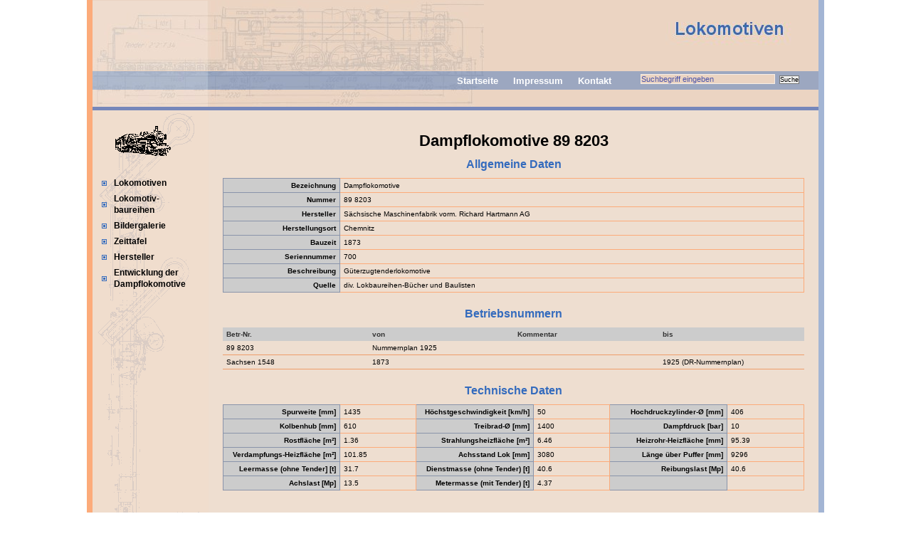

--- FILE ---
content_type: text/html
request_url: http://albert-gieseler.de/dampf_de/lokdaten13/lokdet138117.shtml
body_size: 6889
content:
<!DOCTYPE html PUBLIC "-//W3C//DTD XHTML 1.0 Transitional//EN" "http://www.w3.org/TR/xhtml1/DTD/xhtml1-transitional.dtd">
<html>
<head>
<title>Albert Gieseler -- Dampflokomotive 89 8203</title>
<meta http-equiv="Content-Type" content="text/html; charset=UTF-8"/>
<link href="/res/stylesheet.css" rel="stylesheet" type="text/css" />
<!--[if lte IE 7]>
<link href="/css/patches/patch_master.css" rel="stylesheet" type="text/css" />
<![endif]-->
</head>

<body>
<div id="page_margins">
<div id="page">

<!-- NavBar --------------------------------------------------->

<div id="header_lok">
    <h1 id="dampf_kraft">
        <img src="/res/images/lok_banner.jpg" />
    </h1>
</div>
<div id="nav_main" style="background: #9ca7c0 url(/res/images/lokbanner_mid_2.jpg) no-repeat left;">
    <ul>
        <li id="xcurrent">
            <a href="/index.html">Startseite</a>
        </li>
        <li>
            <a href="/dampf_de/texte/impressum.shtml">Impressum</a>
        </li>
        <li>
            <a href="/cgi-data/mailmanager/contact.php">Kontakt</a>
        </li>
        <li>
            <form action="/sphider/search.php" method="get">
                <input type="text" name="query" id="albert_query" size="30" value="Suchbegriff eingeben" onclick="if(this.value=='Suchbegriff eingeben')this.value='';" onblur="if(this.value=='')this.value='Suchbegriff eingeben';"/>

                <input id="search_submit" type="submit" value="Suche"/>
                <input type="hidden" name="search" value="1"/>
            </form>
        </li>
    </ul>
</div>

<div id="grafik">
    <img src="/res/images/lokbanner_bottom_2.jpg" />
</div>

<!--
<table id="mainTable"  valign="top" xheight="100%">
 <tr >
   <td  id="col1" style="background: #f0ddcd  url(/res/images/signal_1.gif) top no-repeat;" class="NavBar" valign="top" width="15%">
-->
<div id="col1" style="background: #f0ddcd url(/res/images/signal_1.gif) top no-repeat;">    <!-- Hinzu -->
    <!--
     <table valign="top" class="NavTab" border="0">
       <tbody>
-->
    <div id="col1_content" class="clearfix">
        <img id="engine" src="/res/images/lokicon_80.gif" alt="Dampflokomotive"/>
        <div id="submenu">
            <li><a href="/dampf_de/indexe/loks.shtml">Lokomotiven</a> </li>
            <li><a href="/dampf_de/tables/lokreihe0.shtml">Lokomotiv-<br/>baureihen</a></li>
            <li><a href="/dampf_de/lokImageHtml/lokGrid_1.shtml">Bildergalerie</a></li>
            <li><a href="/dampf_de/tables/lokchron0.shtml">Zeittafel</a></li>
            <li><a href="/dampf_de/indexe/lokherst.shtml">Hersteller</a></li>
            <li><a href="/dampf_de/texte/lok1.shtml">Entwicklung der <br/>Dampflokomotive</a></li>
        </div>
    </div>
<!--           
       </tbody>
    </table>
   </td>
-->
</div>

<!--
<div id="col2"> 
    <div id="col2_content" class="clearfix"> </div>
</div>
-->

 
<!-- Contents --------------------------------------------------->

<div id="col3">  
<div id="col3_content" class="clearfix"> 

<h1 class="RemusHead">
Dampflokomotive 89 8203
</h1>





<h3 class="tableHeader">Allgemeine Daten</h3>
<table width="100%" class="UnfallListe"  align="center" frame=box cellpadding=1 >
<colgroup>
<col WIDTH="20%" VALIGN="TOP" ALIGN="LEFT">
<col WIDTH="80%" VALIGN="TOP" ALIGN="LEFT">
</colgroup>
<tr>
<th class="THF">Bezeichnung</th><td class="TDF">Dampflokomotive</td>
</tr>
<tr>
<th class="THF">Nummer</th><td class="TDF">89 8203</td>
</tr>
<tr>
<th class="THF">Hersteller</th><td class="TDF">Sächsische Maschinenfabrik vorm. Richard Hartmann AG</td>
</tr>
<tr>
<th class="THF">Herstellungsort</th><td class="TDF">Chemnitz</td>
</tr>
<tr>
<th class="THF">Bauzeit</th><td class="TDF">1873</td>
</tr>
<tr>
<th class="THF">Seriennummer</th><td class="TDF">700</td>
</tr>
<tr>
<th class="THF">Beschreibung</th><td class="TDF">Güterzugtenderlokomotive</td>
</tr>
<tr>
<th class="THF">Quelle</th><td class="TDF">div. Lokbaureihen-Bücher und Baulisten</td>
</tr>
</table>


<h3 class="tableHeader">Betriebsnummern</h3>
<table width="100%" class="UnfallListe"  align="center" frame=box cellpadding=1 >
<colgroup>
<col WIDTH="25%" VALIGN="TOP" ALIGN="LEFT">
<col WIDTH="25%" VALIGN="TOP" ALIGN="LEFT">
<col WIDTH="25%" VALIGN="TOP" ALIGN="LEFT">
<col WIDTH="25%" VALIGN="TOP" ALIGN="LEFT">
</colgroup>
<tr>
<th class="THS1">Betr-Nr. </th>
<th class="THS2">von</th>
<th class="THS1">Kommentar </th>
<th class="THS2">bis</th>
<tr>
<td  class="TDS1" >89 8203</td>
<td  class="TDS2" >Nummernplan 1925</td>
<td  class="TDS1" >&nbsp;</td>
<td  class="TDS2" >&nbsp;</td>
</tr>
<tr>
<td  class="TDS1" >Sachsen 1548</td>
<td  class="TDS2" >1873</td>
<td  class="TDS1" >&nbsp;</td>
<td  class="TDS2" >1925 (DR-Nummernplan)</td>
</tr>
</table>







<h3 class="tableHeader">Technische Daten</h3>

<table style="border: 1px #fff  solid; " width="100%" class="UnfallListe"  align="center" frame=box cellpadding=1 >
<colgroup>
<col WIDTH="20%" VALIGN="TOP" ALIGN="RIGHT">
<col WIDTH="13%" VALIGN="TOP" ALIGN="LEFT">
<col WIDTH="20%" VALIGN="TOP" ALIGN="RIGHT">
<col WIDTH="13%" VALIGN="TOP" ALIGN="LEFT">
<col WIDTH="20%" VALIGN="TOP" ALIGN="RIGHT">
<col WIDTH="13%" VALIGN="TOP" ALIGN="LEFT">
</colgroup>
<tr>
<th class="THF">Spurweite [mm]</th><td class="TDF">1435</td>
<th class="THF">Höchstgeschwindigkeit [km/h]</th><td class="TDF">50</td>
<th class="THF">Hochdruckzylinder-Ø [mm]</th><td class="TDF">406</td>
</tr>
<tr>
<th class="THF">Kolbenhub [mm]</th><td class="TDF">610</td>
<th class="THF">Treibrad-Ø [mm]</th><td class="TDF">1400</td>
<th class="THF">Dampfdruck [bar]</th><td class="TDF">10</td>
</tr>
<tr>
<th class="THF">Rostfläche [m²]</th><td class="TDF">1.36</td>
<th class="THF">Strahlungsheizfläche [m²]</th><td class="TDF">6.46</td>
<th class="THF">Heizrohr-Heizfläche [mm]</th><td class="TDF">95.39</td>
</tr>
<tr>
<th class="THF">Verdampfungs-Heizfläche [m²]</th><td class="TDF">101.85</td>
<th class="THF">Achsstand Lok [mm]</th><td class="TDF">3080</td>
<th class="THF">Länge über Puffer [mm]</th><td class="TDF">9296</td>
</tr>
<tr>
<th class="THF">Leermasse (ohne Tender] [t]</th><td class="TDF">31.7</td>
<th class="THF">Dienstmasse (ohne Tender) [t]</th><td class="TDF">40.6</td>
<th class="THF">Reibungslast [Mp]</th><td class="TDF">40.6</td>
</tr>
<tr>
<th class="THF">Achslast [Mp]</th><td class="TDF">13.5</td>
<th class="THF">Metermasse (mit Tender) [t]</th><td class="TDF">4.37</td>
<th class="THF"> </th><td class="TDF"> </td>
</tr>
</table>

</div>  <!-- col3_content -->
<!-- IE Column Clearing --> 
<div id="ie_clearing">&nbsp;</div>
</div>  <!-- col3 -->
<div id="footer">Copyright � Albert Gieseler, Mannheim, Germany 2009</div>

</div>
</div>
</body>
</html>


--- FILE ---
content_type: text/css
request_url: http://albert-gieseler.de/res/stylesheet.css
body_size: 1263
content:
@charset "UTF-8";
/**
 * "Yet Another Multicolumn Layout" - (X)HTML/CSS Framework
 *
 * (en) draft for a central stylesheet
 * (de) Vorlage für ein zentrales Stylesheets
 *
 * @copyright       Copyright 2005-2007, Dirk Jesse
 * @license         CC-A 2.0 (http://creativecommons.org/licenses/by/2.0/),
 *                  YAML-C (http://www.yaml.de/en/license/license-conditions.html)
 * @link            http://www.yaml.de
 * @package         yaml
 * @version         3.0.4
 * @revision        $Revision: 130 $
 * @lastmodified    $Date: 2007-10-05 19:05:21 +0200 (Fr, 05 Okt 2007) $
 */ 

/* import core styles | Basis-Stylesheets einbinden */
@import url(/yaml/core/base.css);

/* import screen layout | Screen-Layout einbinden */
  @import url(screen/basemod.css);
  @import url(screen/nav_horizontal.css);
  @import url(screen/nav_vertical.css);   
  @import url(screen/content.css);
  /* @import url(/sphider/templates/standard/search.css); */  
 
/* import print layout | Druck-Layout einbinden */
/* @import url(/css/print/print_103.css); */

@media print
{
    #page_margins {border-right: 0px #fff solid;  border-left:0px #fff solid; }
    #nav_main {display: none} 
    #header {display: none}
    #grafik {display: none; }
    #col1 {display: none}
}


--- FILE ---
content_type: text/css
request_url: http://albert-gieseler.de/res/screen/nav_horizontal.css
body_size: 2549
content:
@charset "UTF-8";
/**
 * "Yet Another Multicolumn Layout" - (X)HTML/CSS Framework
 *
 * (en) Horizontal list navigation "Shiny Buttons"
 * (de) Horizontale Navigationsliste "Shiny Buttons"
 *
 * @copyright       Copyright 2005-2007, Dirk Jesse
 * @license         CC-A 2.0 (http://creativecommons.org/licenses/by/2.0/),
 *                  YAML-C (http://www.yaml.de/en/license/license-conditions.html)
 * @link            http://www.yaml.de
 * @package         yaml
 * @version         3.0.4
 * @revision        $Revision: 130 $
 * @lastmodified    $Date: 2007-10-05 19:05:21 +0200 (Fr, 05 Okt 2007) $
 */

@media all
{
  #nav_main {
    /* (en) containing floats in IE */
    /* (de) Einfassen der Floats im IE */
    width: 100%;
    overflow: hidden;
    /* (en) containing floats in all other browsers */
    /* (de) Einfassen der Floats in allen anderen Browsern */
    float: left;
    display: inline;
    /* (en) Repeat the main color from the image */
    /* (de) Wiederholung der Hauptfarbe aus der Bilddatei */
    background: #9ca7c0 url(../../images/img_nav_top.jpg) no-repeat left;
    border: 0px;
    line-height: 0;
	text-align:right;
  }
  


  #nav_main ul {
    border:0px;
    /* (en|de) Bugfix: IE - Doubled Float Margin Bug */
    display: inline;
    float: right;
    margin: 0;
    /* (en) Left margin of the first button  */
    /* (de) Abstand des ersten Buttons vom linken Rand  */
    margin-right: 20px;
    padding: 0;
  }

  #nav_main ul li {
    border:0px;
    /* (en|de) Bugfix: IE - Doubled Float Margin Bug */
    display: inline;
    float: left;
    font-size: 1.1em;
    line-height: 1em;
    list-style-type: none;
    margin: 0;
    padding: 0 0;
  }

  #nav_main ul li a,
  #nav_main ul li strong {
    background: transparent;
    color: #fff;
    display: block;
    font-size: 1em;
    font-weight: bold;
    margin: 0;
    padding: 0.5em 0.8em 0.5em 0.8em;
    text-decoration: none;
    width: auto;
  }

  #nav_main ul li a:focus,
  #nav_main ul li a:hover,
  #nav_main ul li a:active  {
    background: #346bbd;
    color: #fff;
    text-decoration: none;
  }

  #nav_main ul li#current {
    /* (en) Repeat the main color from the image */
    /* (de) Wiederholung der Hauptfarbe aus der Bilddatei */
    background: #346bbd;
    border: 0px;
  }

  #nav_main ul li#current strong,
  #nav_main ul li#current a,
  #nav_main ul li#current a:focus,
  #nav_main ul li#current a:hover,
  #nav_main ul li#current a:active {
    background: transparent;
    color: #fff;
    text-decoration: none;
  }
}

--- FILE ---
content_type: text/css
request_url: http://albert-gieseler.de/res/screen/nav_vertical.css
body_size: 3091
content:
@charset "UTF-8";
/**
 * "Yet Another Multicolumn Layout" - (X)HTML/CSS Framework
 *
 * (en) Vertical list navigation "vlist"
 * (de) Vertikale Navigationsliste "vlist"
 *
 * @copyright       Copyright 2005-2007, Dirk Jesse
 * @license         CC-A 2.0 (http://creativecommons.org/licenses/by/2.0/),
 *                  YAML-C (http://www.yaml.de/en/license/license-conditions.html)
 * @link            http://www.yaml.de
 * @package         yaml
 * @version         3.0.4
 * @revision        $Revision: 130 $
 * @lastmodified    $Date: 2007-10-05 19:05:21 +0200 (Fr, 05 Okt 2007) $
 */

@media all
{
  #submenu {
    width: 100%;
    overflow: hidden;
    margin: 2.4em 0 1.5em 0;
    list-style-type: none;
    border:0px;
	color:#000;
	
  }

  #submenu ul { list-style-type: none; margin:0; padding: 0; }
#submenu li { float:left; width: 100%; margin:0; padding:0;  }

  #submenu a,
  #submenu strong {
    display:block;
    width: 90%;
    padding: 3px 0px 3px 10%;
    text-decoration: none;
    font-size: 1.1em;
    color: #000;
    border:0px;
	font-weight:bold;
  }

  /* Menu Title */
  #submenu li#title {
    width: 90%;
    padding: 3px 0px 3px 10%;
    font-weight: bold;
    color: #444;
    background-color: #fff;
    border-bottom: 4px #888 solid;
  }

  #submenu li span {
    display:block;
    width: 90%;
    padding: 3px 0px 3px 10%;
    font-weight: bold;
    border-bottom: 1px #ddd solid;
  }

  /* Level 1 */
  #submenu li#active,
  #submenu li strong {
    width: 90%;
    padding: 3px 0px 3px 10%;
    font-weight: bold;
    color: #fff;
    background-color:#aab;
    border-bottom: 1px #eee solid;
  }

  #submenu li a { width: 100%; padding-left: 30px; background: url(../../images/bullet.gif) left center no-repeat; color: #000; }
  #submenu li a:focus,
  #submenu li a:hover,
  #submenu li a:active,
  #submenu li#current { background-color:#f4a26e; color: #000;}

  /* Level 2 */
  #submenu li ul li a,
  #submenu li ul li#active,
  #submenu li ul li strong,
  #submenu li ul li span { width: 80%; padding-left: 20%; }

  #submenu li ul li a { background-color:#f8f8f8; color: #666; }
  #submenu li ul li a:focus,
  #submenu li ul li a:hover,
  #submenu li ul li a:active { background-color:#f63; color: #fff; }

  /* Level 3 */
  #submenu li ul li ul li a,
  #submenu li ul li ul li#active,
  #submenu li ul li ul li strong,
  #submenu li ul li ul li span { width: 70%; padding-left: 30%; }

  #submenu li ul li ul li a { background-color:#fcfcfc; color: #888; }
  #submenu li ul li ul li a:focus,
  #submenu li ul li ul li a:hover,
  #submenu li ul li ul li a:active { background-color:#f63; color: #fff; }

  /* Level 4 */
  #submenu li ul li ul li ul li a,
  #submenu li ul li ul li ul li#active,
  #submenu li ul li ul li ul li strong,
  #submenu li ul li ul li ul li span { width: 60%; padding-left: 40%; }

  #submenu li ul li ul li ul li a { background-color:#ffffff; color: #aaa; }
  #submenu li ul li ul li ul li a:focus,
  #submenu li ul li ul li ul li a:hover,
  #submenu li ul li ul li ul li a:active { background-color:#f63; color: #fff; }
}